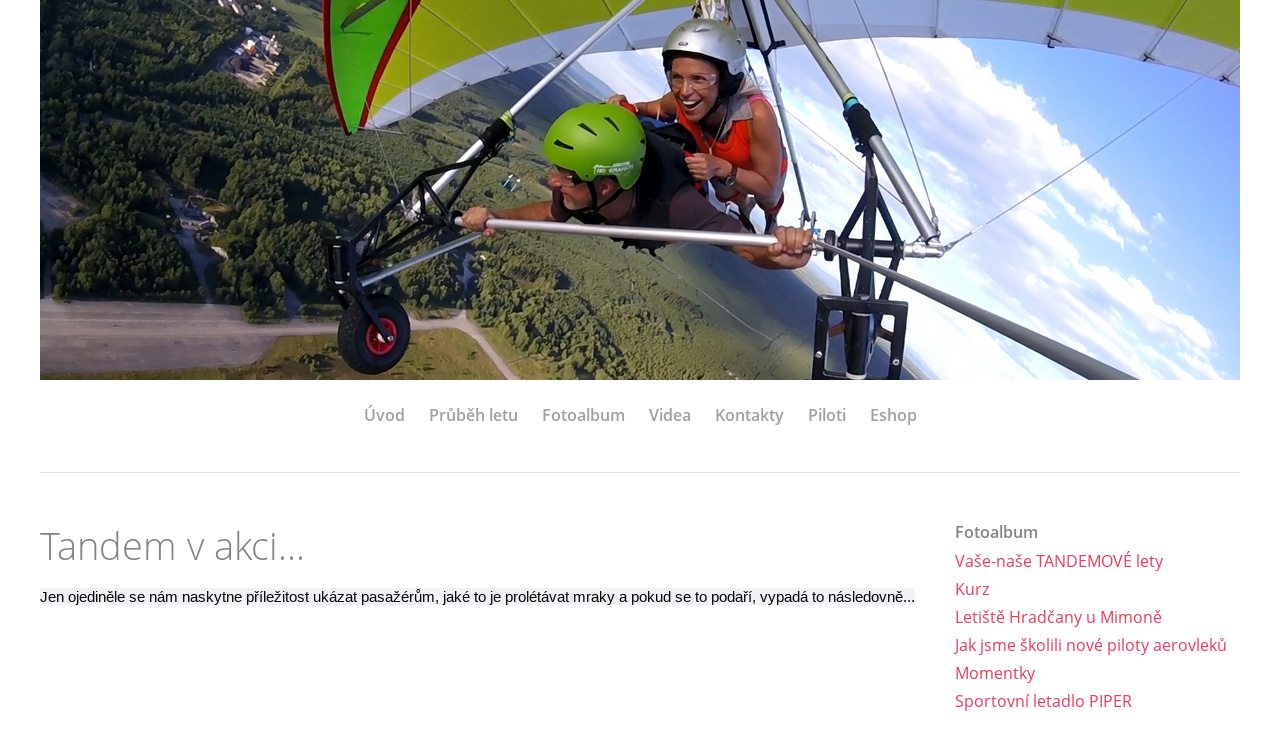

--- FILE ---
content_type: text/html; charset=UTF-8
request_url: https://tandemrogalo.cz/clanky/prubeh-letu/tandem-v-akci.../
body_size: 3549
content:
<?xml version="1.0" encoding="utf-8"?>
<!DOCTYPE html PUBLIC "-//W3C//DTD XHTML 1.0 Transitional//EN" "http://www.w3.org/TR/xhtml1/DTD/xhtml1-transitional.dtd">
<html lang="cs" xml:lang="cs" xmlns="http://www.w3.org/1999/xhtml" xmlns:fb="http://ogp.me/ns/fb#">

    <head>

        <meta http-equiv="content-type" content="text/html; charset=utf-8" />
        <meta name="description" content="" />
        <meta name="keywords" content="Rogalo,rogalo,závěsné létání,tandemové létání,tandem,rogalo,lítání,adrenalínové lety,zážitky,adrenalín,lítání,zážitek,závěsné létání" />
        <meta name="robots" content="all,follow" />
        <meta name="author" content="tandemrogalo.cz" />
        <meta name="viewport" content="width=device-width,initial-scale=1">
        
                <title>
            Tandemrogalo  - Průběh letu - Tandem v akci...
        </title>
        <link rel="stylesheet" href="https://s3a.estranky.cz/css/d1000000360.css?nc=909511853" type="text/css" /><style type="text/css">#header .inner_frame {background: url('/img/ulogo.10.jpeg') no-repeat;}</style>
<link rel="stylesheet" href="//code.jquery.com/ui/1.12.1/themes/base/jquery-ui.css">
<script src="//code.jquery.com/jquery-1.12.4.js"></script>
<script src="//code.jquery.com/ui/1.12.1/jquery-ui.js"></script>
<script type="text/javascript" src="https://s3c.estranky.cz/js/uie.js?nc=1" id="index_script" ></script>
			<script type="text/javascript">
				dataLayer = [{
					'subscription': 'true',
				}];
			</script>
			
    </head>
    <body class=" contact-active">
        <!-- Wrapping the whole page, may have fixed or fluid width -->
        <div id="whole-page">

            

            <!-- Because of the matter of accessibility (text browsers,
            voice readers) we include a link leading to the page content and
            navigation } you'll probably want to hide them using display: none
            in your stylesheet -->

            <a href="#articles" class="accessibility-links">Jdi na obsah</a>
            <a href="#navigation" class="accessibility-links">Jdi na menu</a>

            <!-- We'll fill the document using horizontal rules thus separating
            the logical chunks of the document apart -->
            <hr />
	    
            
						
			<!-- block for skyscraper and rectangle  -->
            <div id="sticky-box">
                <div id="sky-scraper-block">
                    
                    
                </div>
            </div>
            
            <!-- block for skyscraper and rectangle  -->
			
            <!-- Wrapping the document's visible part -->
            <div id="document">
              <div id="in-document">
                <!-- Hamburger icon -->
                <button type="button" class="menu-toggle" onclick="menuToggle()" id="menu-toggle">
                	<span></span>
                	<span></span>
                	<span></span>
                </button>
                
                <!-- header -->
  <div id="header">
     <div class="inner_frame">
        <!-- This construction allows easy image replacement -->
        <h1 class="head-center hidden">
  <a href="https://tandemrogalo.cz/" title="Tandemrogalo " style="display:none;">Tandemrogalo </a>
  <span title="Tandemrogalo ">
  </span>
</h1>
        <div id="header-decoration" class="decoration">
        </div>
     </div>
  </div>
<!-- /header -->

                <!-- Such navigation allows both horizontal and vertical rendering -->
<div id="navigation">
    <div class="inner_frame">
        <h2>Menu
            <span id="nav-decoration" class="decoration"></span>
        </h2>
        <nav>
            <menu class="menu-type-none">
                <li class="">
  <a href="/">Úvod</a>
     
</li>
<li class="">
  <a href="/clanky/prubeh-letu/">Průběh letu</a>
     
</li>
<li class="">
  <a href="/fotoalbum/">Fotoalbum</a>
     
</li>
<li class="">
  <a href="/clanky/videa/">Videa</a>
     
</li>
<li class="">
  <a href="/clanky/ROGALO/">Kontakty</a>
     
</li>
<li class="">
  <a href="/clanky/piloti/">Piloti</a>
     
</li>
<li class="">
  <a href="/eshop">Eshop</a>
     
</li>

            </menu>
        </nav>
        <div id="clear6" class="clear">
          &nbsp;
        </div>
    </div>
</div>
<!-- menu ending -->


                <!-- Possible clearing elements (more through the document) -->
                <div id="clear1" class="clear">
                    &nbsp;
                </div>
                <hr />

                <!-- body of the page -->
                <div id="body">

                    <!-- main page content -->
                    <div id="content">
                      
                      
                      <!-- Articles -->
  <div id="articles">
    <h2>Tandem v akci...</h2>
    <div class="editor-area">
  <p><span style="color: rgb(5, 5, 5); font-family: &quot;Segoe UI Historic&quot;, &quot;Segoe UI&quot;, Helvetica, Arial, sans-serif; font-size: 15px; background-color: rgb(240, 242, 245);">Jen ojediněle se nám naskytne příležitost ukázat pasažérům, jaké to je prolétávat mraky a pokud se to podaří, vypadá to následovně...</span></p>

<p><iframe frameborder="0" height="390" scrolling="no" src="https://www.youtube.com/embed/Dr3MMQ7kQMU" title="" width="480"></iframe><iframe frameborder="0" height="390" scrolling="no" src="https://www.youtube.com/embed/OFqLh68BLy4" title="" width="480"></iframe><iframe frameborder="0" height="390" scrolling="no" src="https://youtube.com/embed/OQ09DdMhWtQ" title="" width="480"></iframe><iframe frameborder="0" height="390" scrolling="no" src="https://www.youtube.com/embed/eyBHyuP3dgE" title="" width="480"></iframe></p>

  <div id="a-section-cont-clear" class="clear">
    &nbsp;
  </div>
</div>
    
    
        
        
  </div>
<!-- /Articles -->

                    </div>
                    <!-- /main page content -->
                    
                    <div id="nav-column">
                        
                        <div id="clear2" class="clear">
                            &nbsp;
                        </div>
                        <hr />

                        <!-- Side column left/right -->
                        <div class="column">

                            <!-- Inner column -->
                            <div class="inner_frame inner-column">
                              
                              
                              
                              
                              
                              <!-- Photo album -->
  <div id="photo-album-nav" class="section">
    <h2>Fotoalbum
      <span id="photo-album-decoration" class="decoration">
      </span></h2>
    <div class="inner_frame">
      <ul>
        <li class="first ">
  <a href="/fotoalbum/vase-nase-tandemove-lety/">
    Vaše-naše TANDEMOVÉ lety</a></li>
<li class="">
  <a href="/fotoalbum/kurz/">
    Kurz</a></li>
<li class="">
  <a href="/fotoalbum/letiste-hradcany-u-mimone/">
    Letiště Hradčany u Mimoně</a></li>
<li class="">
  <a href="/fotoalbum/jak-jsme-skolili-nove-piloty-aerovleku/">
    Jak jsme školili nové piloty aerovleků</a></li>
<li class="">
  <a href="/fotoalbum/momentky/">
    Momentky</a></li>
<li class="">
  <a href="/fotoalbum/sportovni-letadlo-piper/">
    Sportovní letadlo PIPER</a></li>
<li class="last ">
  <a href="/fotoalbum/roudnicke-aerovleky/">
    Roudnické aerovleky</a></li>

      </ul>
    </div>
  </div>
<!-- /Photo album -->
<hr />

                              
                              
                              
                              <!-- Contact -->
  <div id="contact-nav" class="section">
    <h2>Kontakt
      <span id="contact-nav-decoration" class="decoration">
      </span></h2>
    <div class="inner_frame">
      <address>
        <p class="contact_name">TANDEM ROGALO TÝM</p><p class="contact_phone">tel.725241344</p><p class="contact_email"><a href="mailto:info@tandemrogalo.cz">info@tandemrogalo.cz</a></p>
      </address>
    </div>
  </div>
<!-- /Contact -->

                              
                              
                              
                              
                              
                              
                              
                              
                            </div>
                            <!-- /Inner column -->

                            <div id="clear4" class="clear">
                                &nbsp;
                            </div>

                        </div>
                        <!-- konci first column -->
                    </div>
                    
                    <div id="clear3" class="clear">
                        &nbsp;
                    </div>
                    <hr />
                    
                    <div id="decoration1" class="decoration">
                    </div>
                    <div id="decoration2" class="decoration">
                    </div>
                    <!-- /Meant for additional graphics inside the body of the page -->
                </div>
                <!-- /body -->

                <div id="clear5" class="clear">
                    &nbsp;
                </div>
                <hr />

                                <!-- Footer -->
                <div id="footer">
                    <div class="inner_frame">
                        <p>
                            &copy; 2026 eStránky.cz <span class="hide">|</span> <a class="promolink promolink-paid" href="//www.estranky.cz/" title="Tvorba webových stránek zdarma, jednoduše a do 5 minut."><strong>Tvorba webových stránek</strong></a> 
                            
                            
                            
                            
                            
                            
                        </p>
                        
                        
                    </div>
                </div>
                <!-- /Footer -->


                <div id="clear7" class="clear">
                    &nbsp;
                </div>

                <div id="decoration3" class="decoration">
                </div>
                <div id="decoration4" class="decoration">
                </div>
                <!-- /Meant for additional graphics inside the document -->

              </div>
            </div>

            <div id="decoration5" class="decoration">
            </div>
            <div id="decoration6" class="decoration">
            </div>
            <!-- /Meant for additional graphics inside the page -->

                              
			      <!-- block for board position-->

        </div>
       <div id="fb-root"></div>
<script async defer src="https://connect.facebook.net/cs_CZ/sdk.js#xfbml=1&version=v3.2&appId=979412989240140&autoLogAppEvents=1"></script><!-- NO GEMIUS -->
    </body>
</html>